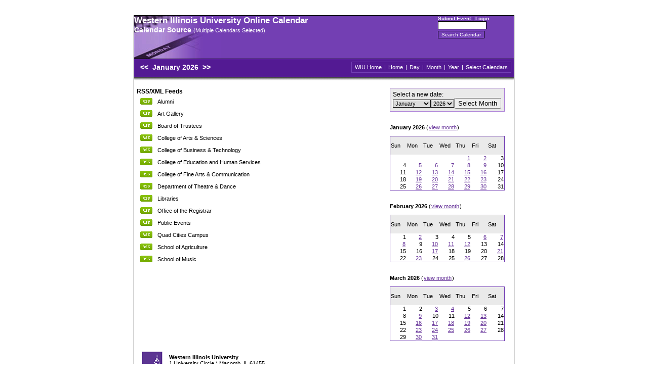

--- FILE ---
content_type: text/html
request_url: http://faculty.wiu.edu/wiucalendar/viewRss.sphp?calendars%5B%5D=94&calendars%5B%5D=2&calendars%5B%5D=22&calendars%5B%5D=38&calendars%5B%5D=35&calendars%5B%5D=60&calendars%5B%5D=14&calendars%5B%5D=18&calendars%5B%5D=58&calendars%5B%5D=43&calendars%5B%5D=106&calendars%5B%5D=6&calendars%5B%5D=48&calendars%5B%5D=85&calendars%5B%5D=56&calendars%5B%5D=1&calendars%5B%5D=11&calendars%5B%5D=25&calendars%5B%5D=107&calendars%5B%5D=5
body_size: 21522
content:

<!DOCTYPE HTML PUBLIC "-//W3C//DTD HTML 4.01 Transitional//EN" "http://www.w3.org/TR/html4/loose.dtd">
<html>
<head>
<title>Western Illinois University Online Calendar</title>
<meta http-equiv="Content-Type" content="text/html; charset=iso-8859-1">
<link href="webcal_display.css" rel="stylesheet" type="text/css">
</head>
<body>
<div id="wrap">
  <div id="header">
   <div id="headerInfo">
    <h1>Western Illinois University Online Calendar</h1>
  
    <span id="source">
      <strong>Calendar Source </strong>
      <span style="font-size: 11px; color: white;">
        (Multiple Calendars Selected)
      </span>
    </span></div><div id="controlBox">
      <form name="controlbox" method="get" value="index.sphp">
      <a href="add.sphp?calendars[]=94&calendars[]=2&calendars[]=22&calendars[]=38&calendars[]=60&calendars[]=14&calendars[]=18&calendars[]=58&calendars[]=43&calendars[]=106&calendars[]=6&calendars[]=48&calendars[]=85&calendars[]=56&calendars[]=1&calendars[]=11&calendars[]=25&calendars[]=107&calendars[]=5">Submit Event</a>  | <a href="https://www.wiu.edu/users/webcal/calendar">Login</a> <br /><input type="hidden" name="calendars[]" value="94"><input type="hidden" name="calendars[]" value="2"><input type="hidden" name="calendars[]" value="22"><input type="hidden" name="calendars[]" value="38"><input type="hidden" name="calendars[]" value="60"><input type="hidden" name="calendars[]" value="14"><input type="hidden" name="calendars[]" value="18"><input type="hidden" name="calendars[]" value="58"><input type="hidden" name="calendars[]" value="43"><input type="hidden" name="calendars[]" value="106"><input type="hidden" name="calendars[]" value="6"><input type="hidden" name="calendars[]" value="48"><input type="hidden" name="calendars[]" value="85"><input type="hidden" name="calendars[]" value="56"><input type="hidden" name="calendars[]" value="1"><input type="hidden" name="calendars[]" value="11"><input type="hidden" name="calendars[]" value="25"><input type="hidden" name="calendars[]" value="107"><input type="hidden" name="calendars[]" value="5"><input type="text" name="search" value="" class="input" size="15"> <br />
        <input type="submit" name="Submit" value="Search Calendar" style="margin-top: 3px; background: #733FB4; font-size: 10px; color: white; border: 1px solid black;">
      </form>
    </div>  </div>
  <div id="infobar">
    <div id="day">
      
        <h1>
          <a href="index.sphp?control=monthly&date=2025-12-01&calendars[]=94&calendars[]=2&calendars[]=22&calendars[]=38&calendars[]=60&calendars[]=14&calendars[]=18&calendars[]=58&calendars[]=43&calendars[]=106&calendars[]=6&calendars[]=48&calendars[]=85&calendars[]=56&calendars[]=1&calendars[]=11&calendars[]=25&calendars[]=107&calendars[]=5"><<</a>
          <a href="index.sphp?control=monthly&date=2026-01-17">January 2026 </a>
          <a href="index.sphp?control=monthly&date=2026-02-01&calendars[]=94&calendars[]=2&calendars[]=22&calendars[]=38&calendars[]=60&calendars[]=14&calendars[]=18&calendars[]=58&calendars[]=43&calendars[]=106&calendars[]=6&calendars[]=48&calendars[]=85&calendars[]=56&calendars[]=1&calendars[]=11&calendars[]=25&calendars[]=107&calendars[]=5">>></a>
        </h1>    </div>
    <div id="options">
      
        <a href="http://www.wiu.edu">WIU Home</a> |
        <a href="index.sphp?control=monthly&calendars[]=94&calendars[]=2&calendars[]=22&calendars[]=38&calendars[]=60&calendars[]=14&calendars[]=18&calendars[]=58&calendars[]=43&calendars[]=106&calendars[]=6&calendars[]=48&calendars[]=85&calendars[]=56&calendars[]=1&calendars[]=11&calendars[]=25&calendars[]=107&calendars[]=5">Home</a> |
        <a href="index.sphp?control=daily&date=2026-01-17&calendars[]=94&calendars[]=2&calendars[]=22&calendars[]=38&calendars[]=60&calendars[]=14&calendars[]=18&calendars[]=58&calendars[]=43&calendars[]=106&calendars[]=6&calendars[]=48&calendars[]=85&calendars[]=56&calendars[]=1&calendars[]=11&calendars[]=25&calendars[]=107&calendars[]=5">Day</a> |
        <a href="index.sphp?control=monthly&date=2026-01-17&calendars[]=94&calendars[]=2&calendars[]=22&calendars[]=38&calendars[]=60&calendars[]=14&calendars[]=18&calendars[]=58&calendars[]=43&calendars[]=106&calendars[]=6&calendars[]=48&calendars[]=85&calendars[]=56&calendars[]=1&calendars[]=11&calendars[]=25&calendars[]=107&calendars[]=5">Month</a> |
        <a href="index.sphp?control=yearly&date=2026-01-17&calendars[]=94&calendars[]=2&calendars[]=22&calendars[]=38&calendars[]=60&calendars[]=14&calendars[]=18&calendars[]=58&calendars[]=43&calendars[]=106&calendars[]=6&calendars[]=48&calendars[]=85&calendars[]=56&calendars[]=1&calendars[]=11&calendars[]=25&calendars[]=107&calendars[]=5">Year</a> |
        <a href="index.sphp?control=selectcalendars&calendars[]=94&calendars[]=2&calendars[]=22&calendars[]=38&calendars[]=60&calendars[]=14&calendars[]=18&calendars[]=58&calendars[]=43&calendars[]=106&calendars[]=6&calendars[]=48&calendars[]=85&calendars[]=56&calendars[]=1&calendars[]=11&calendars[]=25&calendars[]=107&calendars[]=5">Select Calendars</a>
            </div>
  </div>
  <div id="shade">&nbsp;</div>
  <div id="main">
    <h3>RSS/XML Feeds</h3><table cellpadding=3 cellspacing=3 border=0>
              <tr>
                <td><a href="http://www.wiu.edu/wiucalendar/xml.sphp?calendar=Alumni"><img src="rss-button.gif" border="0"></img></a></td>
                <td>Alumni</td>
              </tr>
              
              <tr>
                <td><a href="http://www.wiu.edu/wiucalendar/xml.sphp?calendar=Art+Gallery"><img src="rss-button.gif" border="0"></img></a></td>
                <td>Art Gallery</td>
              </tr>
              
              <tr>
                <td><a href="http://www.wiu.edu/wiucalendar/xml.sphp?calendar=Board+of+Trustees"><img src="rss-button.gif" border="0"></img></a></td>
                <td>Board of Trustees</td>
              </tr>
              
              <tr>
                <td><a href="http://www.wiu.edu/wiucalendar/xml.sphp?calendar=College+of+Arts+%26+Sciences"><img src="rss-button.gif" border="0"></img></a></td>
                <td>College of Arts & Sciences</td>
              </tr>
              
              <tr>
                <td><a href="http://www.wiu.edu/wiucalendar/xml.sphp?calendar=College+of+Business+%26+Technology"><img src="rss-button.gif" border="0"></img></a></td>
                <td>College of Business & Technology</td>
              </tr>
              
              <tr>
                <td><a href="http://www.wiu.edu/wiucalendar/xml.sphp?calendar=College+of+Education+and+Human+Services"><img src="rss-button.gif" border="0"></img></a></td>
                <td>College of Education and Human Services</td>
              </tr>
              
              <tr>
                <td><a href="http://www.wiu.edu/wiucalendar/xml.sphp?calendar=College+of+Fine+Arts+%26+Communication"><img src="rss-button.gif" border="0"></img></a></td>
                <td>College of Fine Arts & Communication</td>
              </tr>
              
              <tr>
                <td><a href="http://www.wiu.edu/wiucalendar/xml.sphp?calendar=Department+of+Theatre+%26+Dance"><img src="rss-button.gif" border="0"></img></a></td>
                <td>Department of Theatre & Dance</td>
              </tr>
              
              <tr>
                <td><a href="http://www.wiu.edu/wiucalendar/xml.sphp?calendar=Libraries"><img src="rss-button.gif" border="0"></img></a></td>
                <td>Libraries</td>
              </tr>
              
              <tr>
                <td><a href="http://www.wiu.edu/wiucalendar/xml.sphp?calendar=Office+of+the+Registrar"><img src="rss-button.gif" border="0"></img></a></td>
                <td>Office of the Registrar</td>
              </tr>
              
              <tr>
                <td><a href="http://www.wiu.edu/wiucalendar/xml.sphp?calendar=Public+Events"><img src="rss-button.gif" border="0"></img></a></td>
                <td>Public Events</td>
              </tr>
              
              <tr>
                <td><a href="http://www.wiu.edu/wiucalendar/xml.sphp?calendar=Quad+Cities+Campus"><img src="rss-button.gif" border="0"></img></a></td>
                <td>Quad Cities Campus</td>
              </tr>
              
              <tr>
                <td><a href="http://www.wiu.edu/wiucalendar/xml.sphp?calendar=School+of+Agriculture"><img src="rss-button.gif" border="0"></img></a></td>
                <td>School of Agriculture</td>
              </tr>
              
              <tr>
                <td><a href="http://www.wiu.edu/wiucalendar/xml.sphp?calendar=School+of+Music"><img src="rss-button.gif" border="0"></img></a></td>
                <td>School of Music</td>
              </tr>
              </table>  </div>

  <div id="sidebar">
    <div style="margin: 0px; padding: 5px; border: 1px solid #AB7FD6; background: #eaeaea;">Select a new date: <form name="date" method="get" action="index.sphp">
  <select name="gm" class="input"><option value="1" selected>January</option><option value="2">February</option><option value="3">March</option><option value="4">April</option><option value="5">May</option><option value="6">June</option><option value="7">July</option><option value="8">August</option><option value="9">September</option><option value="10">October</option><option value="11">November</option><option value="12">December</option></select><input type="hidden" name="gd" value="01"><select name="gy" class="input"><option value="2024">2024</option><option value="2025">2025</option><option value="2026" selected>2026</option><option value="2027">2027</option><option value="2028">2028</option></select><input type="hidden" name="calendars[]" value="94"><input type="hidden" name="calendars[]" value="2"><input type="hidden" name="calendars[]" value="22"><input type="hidden" name="calendars[]" value="38"><input type="hidden" name="calendars[]" value="60"><input type="hidden" name="calendars[]" value="14"><input type="hidden" name="calendars[]" value="18"><input type="hidden" name="calendars[]" value="58"><input type="hidden" name="calendars[]" value="43"><input type="hidden" name="calendars[]" value="106"><input type="hidden" name="calendars[]" value="6"><input type="hidden" name="calendars[]" value="48"><input type="hidden" name="calendars[]" value="85"><input type="hidden" name="calendars[]" value="56"><input type="hidden" name="calendars[]" value="1"><input type="hidden" name="calendars[]" value="11"><input type="hidden" name="calendars[]" value="25"><input type="hidden" name="calendars[]" value="107"><input type="hidden" name="calendars[]" value="5"><input type="submit" name="Submit" value="Select Month">
      <input type="hidden" name="control" value="monthly">
    </form></div><br clear="all" /><p><strong>January 2026</strong> (<a href="index.sphp?control=monthly&date=2026-01-01&calendars[]=94&calendars[]=2&calendars[]=22&calendars[]=38&calendars[]=60&calendars[]=14&calendars[]=18&calendars[]=58&calendars[]=43&calendars[]=106&calendars[]=6&calendars[]=48&calendars[]=85&calendars[]=56&calendars[]=1&calendars[]=11&calendars[]=25&calendars[]=107&calendars[]=5">view month</a>)</p><table cellpadding=1 cellspacing=0 border=0 width="100%" class="tableBorder">
<tr>
<td style="background: #eaeaea"><p>Sun</p></td><td style="background: #eaeaea"><p>Mon</p></td><td style="background: #eaeaea"><p>Tue</p></td><td style="background: #eaeaea"><p>Wed</p></td><td style="background: #eaeaea"><p>Thu</p></td><td style="background: #eaeaea"><p>Fri</p></td><td style="background: #eaeaea"><p>Sat</p></td></tr>
<tr>
<td width="14%">&nbsp;</td>
<td width="14%">&nbsp;</td>
<td width="14%">&nbsp;</td>
<td width="14%">&nbsp;</td>
<td align="right" width="14%"><a href="index.sphp?control=multiple&amp;date=2026-01-1&amp;ei[]=37470&amp;ei[]=37482&amp;ci[]=56&amp;ci[]=56&amp;">1</a></td><td align="right" width="14%"><a href="index.sphp?control=view&amp;id=37471&amp;">2</a></td><td align="right" width="14%">3</td>
</tr>
<tr>
<td align="right" width="14%">4</td>
<td align="right" width="14%"><a href="index.sphp?control=view&amp;id=37472&amp;">5</a></td><td align="right" width="14%"><a href="index.sphp?control=view&amp;id=37473&amp;">6</a></td><td align="right" width="14%"><a href="index.sphp?control=view&amp;id=37474&amp;">7</a></td><td align="right" width="14%"><a href="index.sphp?control=view&amp;id=37475&amp;">8</a></td><td align="right" width="14%"><a href="index.sphp?control=view&amp;id=37476&amp;">9</a></td><td align="right" width="14%">10</td>
</tr>
<tr>
<td align="right" width="14%">11</td>
<td align="right" width="14%"><a href="index.sphp?control=view&amp;id=37477&amp;">12</a></td><td align="right" width="14%"><a href="index.sphp?control=view&amp;id=37478&amp;">13</a></td><td align="right" width="14%"><a href="index.sphp?control=view&amp;id=37479&amp;">14</a></td><td align="right" width="14%"><a href="index.sphp?control=view&amp;id=37480&amp;">15</a></td><td align="right" width="14%"><a href="index.sphp?control=view&amp;id=37481&amp;">16</a></td><td align="right" width="14%">17</td>
</tr>
<tr>
<td align="right" width="14%">18</td>
<td align="right" width="14%"><a href="index.sphp?control=view&amp;id=37483&amp;">19</a></td><td align="right" width="14%"><a href="index.sphp?control=multiple&amp;date=2026-01-20&amp;ei[]=37484&amp;ei[]=37485&amp;ei[]=37697&amp;ei[]=37701&amp;ci[]=56&amp;ci[]=56&amp;ci[]=11&amp;ci[]=1&amp;">20</a></td><td align="right" width="14%"><a href="index.sphp?control=multiple&amp;date=2026-01-21&amp;ei[]=37486&amp;ei[]=37698&amp;ci[]=56&amp;ci[]=11&amp;">21</a></td><td align="right" width="14%"><a href="index.sphp?control=multiple&amp;date=2026-01-22&amp;ei[]=37487&amp;ei[]=37699&amp;ci[]=56&amp;ci[]=11&amp;">22</a></td><td align="right" width="14%"><a href="index.sphp?control=multiple&amp;date=2026-01-23&amp;ei[]=37488&amp;ei[]=37700&amp;ci[]=56&amp;ci[]=11&amp;">23</a></td><td align="right" width="14%">24</td>
</tr>
<tr>
<td align="right" width="14%">25</td>
<td align="right" width="14%"><a href="index.sphp?control=view&amp;id=37489&amp;">26</a></td><td align="right" width="14%"><a href="index.sphp?control=view&amp;id=37490&amp;">27</a></td><td align="right" width="14%"><a href="index.sphp?control=view&amp;id=37491&amp;">28</a></td><td align="right" width="14%"><a href="index.sphp?control=view&amp;id=37492&amp;">29</a></td><td align="right" width="14%"><a href="index.sphp?control=view&amp;id=37493&amp;">30</a></td><td align="right" width="14%">31</td>
</tr><tr>
</tr></table>


<br clear="all" /><p><strong>February 2026</strong> (<a href="index.sphp?control=monthly&date=2026-02-01&calendars[]=94&calendars[]=2&calendars[]=22&calendars[]=38&calendars[]=60&calendars[]=14&calendars[]=18&calendars[]=58&calendars[]=43&calendars[]=106&calendars[]=6&calendars[]=48&calendars[]=85&calendars[]=56&calendars[]=1&calendars[]=11&calendars[]=25&calendars[]=107&calendars[]=5">view month</a>)</p><table cellpadding=1 cellspacing=0 border=0 width="100%" class="tableBorder">
<tr>
<td style="background: #eaeaea"><p>Sun</p></td><td style="background: #eaeaea"><p>Mon</p></td><td style="background: #eaeaea"><p>Tue</p></td><td style="background: #eaeaea"><p>Wed</p></td><td style="background: #eaeaea"><p>Thu</p></td><td style="background: #eaeaea"><p>Fri</p></td><td style="background: #eaeaea"><p>Sat</p></td></tr>
<tr>
<td align="right" width="14%">1</td>
<td align="right" width="14%"><a href="index.sphp?control=multiple&amp;date=2026-02-2&amp;ei[]=37494&amp;ei[]=37495&amp;ci[]=56&amp;ci[]=56&amp;">2</a></td><td align="right" width="14%">3</td>
<td align="right" width="14%">4</td>
<td align="right" width="14%">5</td>
<td align="right" width="14%"><a href="index.sphp?control=view&amp;id=37703&amp;">6</a></td><td align="right" width="14%"><a href="index.sphp?control=view&amp;id=37589&amp;">7</a></td></tr>
<tr>
<td align="right" width="14%"><a href="index.sphp?control=view&amp;id=37590&amp;">8</a></td><td align="right" width="14%">9</td>
<td align="right" width="14%"><a href="index.sphp?control=view&amp;id=37691&amp;">10</a></td><td align="right" width="14%"><a href="index.sphp?control=view&amp;id=37692&amp;">11</a></td><td align="right" width="14%"><a href="index.sphp?control=multiple&amp;date=2026-02-12&amp;ei[]=37496&amp;ei[]=37693&amp;ci[]=56&amp;ci[]=2&amp;">12</a></td><td align="right" width="14%">13</td>
<td align="right" width="14%">14</td>
</tr>
<tr>
<td align="right" width="14%">15</td>
<td align="right" width="14%">16</td>
<td align="right" width="14%"><a href="index.sphp?control=view&amp;id=37689&amp;">17</a></td><td align="right" width="14%">18</td>
<td align="right" width="14%">19</td>
<td align="right" width="14%">20</td>
<td align="right" width="14%"><a href="index.sphp?control=view&amp;id=37694&amp;">21</a></td></tr>
<tr>
<td align="right" width="14%">22</td>
<td align="right" width="14%"><a href="index.sphp?control=view&amp;id=37497&amp;">23</a></td><td align="right" width="14%">24</td>
<td align="right" width="14%">25</td>
<td align="right" width="14%"><a href="index.sphp?control=view&amp;id=37696&amp;">26</a></td><td align="right" width="14%">27</td>
<td align="right" width="14%">28</td>
</tr><tr>
</tr></table>


<br clear="all" /><p><strong>March 2026</strong> (<a href="index.sphp?control=monthly&date=2026-03-01&calendars[]=94&calendars[]=2&calendars[]=22&calendars[]=38&calendars[]=60&calendars[]=14&calendars[]=18&calendars[]=58&calendars[]=43&calendars[]=106&calendars[]=6&calendars[]=48&calendars[]=85&calendars[]=56&calendars[]=1&calendars[]=11&calendars[]=25&calendars[]=107&calendars[]=5">view month</a>)</p><table cellpadding=1 cellspacing=0 border=0 width="100%" class="tableBorder">
<tr>
<td style="background: #eaeaea"><p>Sun</p></td><td style="background: #eaeaea"><p>Mon</p></td><td style="background: #eaeaea"><p>Tue</p></td><td style="background: #eaeaea"><p>Wed</p></td><td style="background: #eaeaea"><p>Thu</p></td><td style="background: #eaeaea"><p>Fri</p></td><td style="background: #eaeaea"><p>Sat</p></td></tr>
<tr>
<td align="right" width="14%">1</td>
<td align="right" width="14%">2</td>
<td align="right" width="14%"><a href="index.sphp?control=view&amp;id=37498&amp;">3</a></td><td align="right" width="14%"><a href="index.sphp?control=view&amp;id=37695&amp;">4</a></td><td align="right" width="14%">5</td>
<td align="right" width="14%">6</td>
<td align="right" width="14%">7</td>
</tr>
<tr>
<td align="right" width="14%">8</td>
<td align="right" width="14%"><a href="index.sphp?control=view&amp;id=37702&amp;">9</a></td><td align="right" width="14%">10</td>
<td align="right" width="14%">11</td>
<td align="right" width="14%"><a href="index.sphp?control=view&amp;id=37679&amp;">12</a></td><td align="right" width="14%"><a href="index.sphp?control=view&amp;id=37499&amp;">13</a></td><td align="right" width="14%">14</td>
</tr>
<tr>
<td align="right" width="14%">15</td>
<td align="right" width="14%"><a href="index.sphp?control=view&amp;id=37500&amp;">16</a></td><td align="right" width="14%"><a href="index.sphp?control=view&amp;id=37501&amp;">17</a></td><td align="right" width="14%"><a href="index.sphp?control=view&amp;id=37502&amp;">18</a></td><td align="right" width="14%"><a href="index.sphp?control=view&amp;id=37503&amp;">19</a></td><td align="right" width="14%"><a href="index.sphp?control=view&amp;id=37504&amp;">20</a></td><td align="right" width="14%">21</td>
</tr>
<tr>
<td align="right" width="14%">22</td>
<td align="right" width="14%"><a href="index.sphp?control=multiple&amp;date=2026-03-23&amp;ei[]=37505&amp;ei[]=37506&amp;ci[]=56&amp;ci[]=56&amp;">23</a></td><td align="right" width="14%"><a href="index.sphp?control=view&amp;id=37507&amp;">24</a></td><td align="right" width="14%"><a href="index.sphp?control=view&amp;id=37508&amp;">25</a></td><td align="right" width="14%"><a href="index.sphp?control=view&amp;id=37509&amp;">26</a></td><td align="right" width="14%"><a href="index.sphp?control=multiple&amp;date=2026-03-27&amp;ei[]=37510&amp;ei[]=37513&amp;ci[]=56&amp;ci[]=56&amp;">27</a></td><td align="right" width="14%">28</td>
</tr><tr>
<td align="right" width="14%">29</td>
<td align="right" width="14%"><a href="index.sphp?control=view&amp;id=37511&amp;">30</a></td><td align="right" width="14%"><a href="index.sphp?control=view&amp;id=37512&amp;">31</a></td><td width="14%">&nbsp;</td>
<td width="14%">&nbsp;</td>
<td width="14%">&nbsp;</td>
<td width="14%">&nbsp;</td>
</tr></table>


<br clear="all" />  </div>
  <div style="clear: both;">
    <div id="wiulogo">
      <img src="http://www.wiu.edu/images/logo1.gif" border="0" style="width: 55px; height: 93px;"></img>
    </div>
    <div id="wiuinfo"><br />
      <strong>Western Illinois University</strong> <br />
      1 University Circle * Macomb, IL 61455 <br />
      Phone: 309/298-1414 * E-mail <a href="mailto: info@wiu.edu">info@wiu.edu</a> <br />
      Calendar Administration: <a href="mailto: webstaff@wiu.edu">webstaff@wiu.edu</a> <br />
      <a href="index.sphp?control=selectcalendars&calendars[]=94&calendars[]=2&calendars[]=22&calendars[]=38&calendars[]=60&calendars[]=14&calendars[]=18&calendars[]=58&calendars[]=43&calendars[]=106&calendars[]=6&calendars[]=48&calendars[]=85&calendars[]=56&calendars[]=1&calendars[]=11&calendars[]=25&calendars[]=107&calendars[]=5"><img src="rss-button.gif" border="0"></img></a>
    </div>
  </div>
  <div style="clear: both;"></div>
</div>
</body>
</html>
